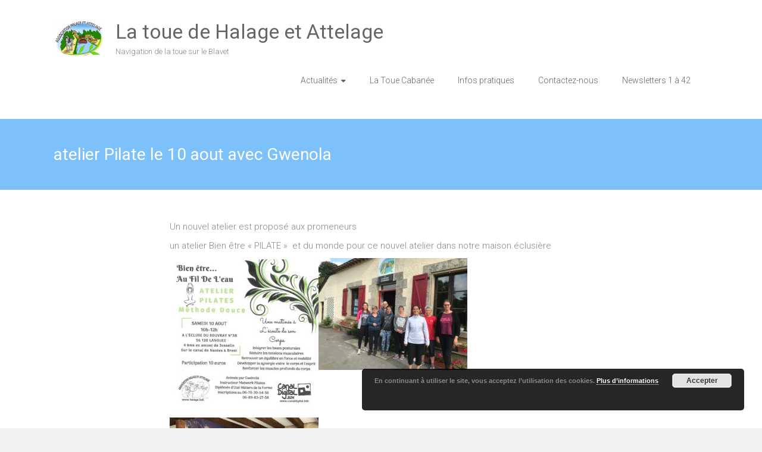

--- FILE ---
content_type: text/css
request_url: https://www.halage.bzh/wp-content/themes/halage-attelage/style.css?ver=6.9
body_size: 219
content:
/*
Theme Name: Halage et Attelage
Description: A child theme of Ample
Author: Alexandre IONOFF
Author URI: http://www.alexionoff.fr/
Version: 1.0.0
Template: ample
*/
@import url("../ample/style.css");

.entry-meta {
    display:none;
}

.header-post-title-class {
    font-size: 28px;
}

h2 {
    font-size: 24px;
}

img.alignleft {
    margin-bottom: 0em;
}

.header {
    border-bottom: 0px solid #f2f2f2;
}

.read-btn a {
    margin-top: 0px;
    padding: 8px 10px;
}